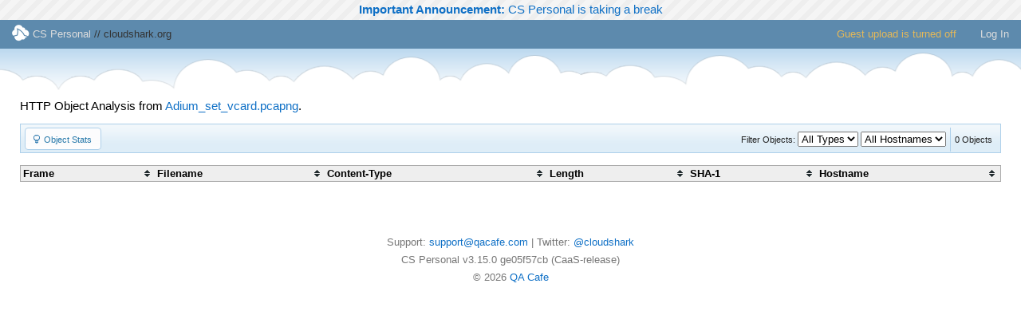

--- FILE ---
content_type: text/html; charset=utf-8
request_url: https://www.cloudshark.org/analysis/615a7e173a0c/http_objects
body_size: 2748
content:
<!DOCTYPE html>
 <head>
   <title>CS Personal on cloudshark.org</title>
    <meta http-equiv="content-type" content="text/html; charset=utf-8" />
    <meta name="viewport" content="width=1280" />
    <meta http-equiv="content-language" content="en">

    <link href="/stylesheets/core.css" type="text/css" rel="Stylesheet" charset="utf-8" media="all" /><link href="/stylesheets/cloudshark.css" type="text/css" rel="Stylesheet" charset="utf-8" media="all" />
    <link href="/stylesheets/ipad.css" type="text/css" rel="Stylesheet" charset="utf-8" media="only screen and (device-width: 768px)" />
    <script src="/javascripts/jq.js" type="text/javascript" charset="utf-8"></script>

    <script src="/javascripts/jquery.tablesorter.min.js" type="text/javascript" charset="utf-8"></script><script src="/javascripts/tablesorter-savetohash.js" type="text/javascript" charset="utf-8"></script><script src="/javascripts/highcharts/highcharts.js" type="text/javascript" charset="utf-8"></script>
    

    <link rel="shortcut icon" href="/cloudshark_favicon.png?v=2"/>
    <link rel="apple-touch-icon" href="/images/apple-touch-icon.png" />
    <link rel="apple-touch-icon" sizes="72x72" href="/images/apple-touch-icon.png" />
    <link rel="apple-touch-icon" sizes="114x114" href="/images/apple-touch-icon-retina.png" />

  </head>
  <body class='notify-shown'>
  <div id='header'>
    <span class='title'>
      <a href="/captures"><img style="vertical-align:middle" src="/images/icon-header.png" /> CS Personal</a>
    </span>
    //
    cloudshark.org
    <ul class='topnav'>
            <li>Guest upload is turned off</li>
          <li><a href="/login">Log In</a></li>
      </ul>
    </div>


    
<style type='text/css'>
  table#http-objects th, table#http-objects td { padding: 1px 7px;}
</style>

<div class='analysis-tool-wrap'>
  <p>
    HTTP Object Analysis from <a href="/captures/615a7e173a0c">Adium_set_vcard.pcapng</a>.
  </p>

  <div id='toolbar' class='buttonbar ui-widget-header' style='padding: 4px 5px; height: 27px; margin-bottom: 15px;'>
    <div style='float:left; padding-right: 5px; '>
      <a id="object-stats-link" href="/analysis/615a7e173a0c/http_objects_stats?embed=true">Object Stats</a>
    </div>

    <form action="" method="get" id="filter-form" style="float:right; line-height: 30px; font-size: 11px; font-weight: lighter; padding-right: 5px">
      Filter Objects:

      <select name="content-type" id="type-select"><option value="___ALL___">All Types</option></select>

      <select name="hostname" id="host-select"><option value="___ALL___">All Hostnames</option></select>

      <div style='float:right; margin-left: 5px; padding-left: 5px; border-left: 1px solid #aed0ea'>
        0 Objects
      </div>
</form>  </div>


  <table class='tablesorter default' id='http-objects-table' style='width: 100%; font-size: 90%'>
    <thead>
      <tr>
        <th>Frame</th>
        <th>Filename</th>
        <th>Content-Type</th>
        <th class='sorter-bytes'>Length</th>
        <th>SHA-1</th>
        <th>Hostname</th>
      </tr>
    </thead>
    <tbody class='hoverable'>
    </tbody>
    <tfoot>
    </tfoot>
  </table>
</div>

<script type='text/javascript'>
  $.tablesorter.addParser({
    // set a unique id
    id: 'bytes',
    is: function(s) {
      // return false so this parser is not auto detected
      return false;
    },
    format: function(s, table, cell, cellIndex) {
      var $cell = $(cell);
      return $cell.attr('bytes') || s;
    },

    // set type, either numeric or text
    type: 'numeric'
  });

  $("#http-objects-table").tablesorter({"usNumberFormat":true,"sortReset":true,"sortRestart":true,"widgets":["saveToHash"]});

  $("#http-objects-table tbody.hoverable tr").click(function(e) {
    if( $(e.target).is("a")) {
      return true;
    }
    var $this = $(e.target).parent("tr");
    var obj = $this.data('objectid');

    $.fancybox({
      href: "/analysis/615a7e173a0c/http_objects_preview?oid=" + obj + "&embed=true"
    });
  });

  $("#object-stats-link").button({icons: {primary: 'ui-icon-lightbulb'} }).fancybox();

  // so does the frame decode
  $(".frame-link").fancybox({
    closeOnEscape: true,
  });


  $("#host-select, #type-select").change(function() {
    if ($("#host-select").val() == "___ALL___") {
      $("#host-select").attr('disabled', true);
    }

    if ($("#type-select").val() === "___ALL___") {
      $("#type-select").attr('disabled', true);
    }

    $("#filter-form").submit();
  });
</script>




   <div id='footer'>
     <div style='margin:auto; width:50%; text-align:center'>
       
     </div>
     Support: <a href="mailto:support@qacafe.com">support@qacafe.com</a>
     |
       Twitter: <a href="http://twitter.com/cloudshark">@cloudshark</a>
     <br/>
     CS Personal v3.15.0 ge05f57cb (CaaS-release)
     <br/>
     &copy; 2026 <a href="https://www.qacafe.com">QA Cafe</a>
    </div>

   <div id='cloudshark_notify'><div class='cloudshark-notify-message' style='background:#eee url(/images/ui/ui-bg_diagonals-thick_90_eeeeee_40x40.png); color: #000 !important; border: none'><span class='title'></span> <span class='message'><a href='https://www.cloudshark.org/_/thanks'><b>Important Announcement:</b> CS Personal is taking a break</span></div></div>

<script>
  $(document).ready(function() {
    $("#notify span").delay(5000).fadeOut();

    $("ul.topnav li.menutrigger > a").click(function() {
      var menu = $(this).parent();

      //Following events are applied to the subnav itself (moving subnav up and down)
      menu.find("ul.subnav").slideToggle('fast');
      menu.toggleClass("expanded");

      if (menu.hasClass('expanded')) {
        $(document).one('click', function(event) {
          if ($.contains(menu.get(0), event.target)) {
            return true;
          } else {
            menu.find('ul.subnav').slideUp('fast');
            menu.removeClass('expanded');
          }
        });
      } else {
        $(document).off('click');
      }

      return false;
    });

    // this closes the menu if you click on an item in there
    $("ul.topnav li.menutrigger ul.subnav li a").click(function() {
      $(this).parents("ul.subnav").slideUp('fast');
      $(this).parents("li.menutrigger").removeClass('expanded');
      return true;
    });

    $("#upgrade-account-button").button({icons: {primary: 'ui-icon-unlocked'}}).fancybox({
      href: "?guest=1",
      scrolling: 'no',
      type: 'iframe',
      height: 655,
      width: 925,
      padding:0,
    });

  });
</script>

<script src="//static.getclicky.com/js" type="text/javascript"></script>
<script type="text/javascript">try{ clicky.init(66429640); }catch(e){}</script>
<noscript><p><img alt="Clicky" width="1" height="1" src="//in.getclicky.com/66429640ns.gif" /></p></noscript>
    
    </body>
  </html>


--- FILE ---
content_type: text/css
request_url: https://www.cloudshark.org/stylesheets/cloudshark.css
body_size: 3252
content:
body{font:11pt Helvetica,Arial,sans-serif;font-weight:lighter;background:url(/images/bg_clouds2.png) -50% 0 repeat-x #fff;padding:85px 0 0;margin:0}#sidediv{position:absolute;left:20px;width:255px}#maindiv{margin-top:0;margin-left:300px;margin-right:25px;min-height:500px}a{color:#0f70c6;text-decoration:none}a:hover{text-decoration:underline}a img{border:none}#header{position:absolute;top:0;left:0;right:0;height:25px;margin:0;padding:9px 15px 2px;background:#5d8aad;color:#333;font-size:13px;font-weight:400;line-height:18px}#header img{margin-top:-5px;padding:0}#header a{color:#ddd}#header a:hover{color:#fff;text-decoration:none}#header img.logo{float:left;padding-right:5px}#footer{clear:both;padding-top:55px;text-align:center;line-height:1.7em;font-size:10pt;color:#777}#breadcrumbs{margin:0;padding:0 0 0 5px;font-size:10pt;display:block;height:20px;line-height:20px;list-style-type:square;color:#333;text-transform:lowercase;font-variant:small-caps}#breadcrumbs li{float:left;margin-right:25px;font-weight:400}#breadcrumbs li a{font-weight:lighter!important}#breadcrumbs li:first-child{list-style:none}#url-field{font-size:14px;color:#777}table.default{word-wrap:break-word;font-weight:lighter;font-size:10pt;width:100%;margin:10px auto;border-spacing:0;border-collapse:collapse;padding:0;border:1px solid #aaa}table.default th{text-align:left;font-weight:700;background-color:#eee;padding:2px;border-bottom:1px solid #aaa}table.default th:first-child{padding-left:3px}table.default td{vertical-align:top;max-width:500px;border-bottom:1px solid #ddd;line-height:16px;padding:1px 0 1px 3px}table.default tr:last-child td{border-bottom:1px solid #aaa}#captures tr:hover td.table-message{background:#fff}#captures td span.ui-icon{float:left}#captures td.badges:hover{cursor:default}#captures td span.ui-icon-info:hover,#captures td span.ui-icon-tag:hover{background-image:url(/images/ui/ui-icons_3d80b3_256x240.png)!important}table tbody.hoverable{-moz-user-select:none,-webkit-user-select:none;cursor:pointer}table tbody.hoverable tr:hover td{background:rgba(255,239,143,.25)}table tbody.hoverable tr.picked{background:#ffef8f}th a span{float:left}th.asc a span.ui-icon{background-position:0 -16px}th.ui-widget-header{border:1px solid #aaa!important;border-width:1px 0!important;padding-left:5px!important}th.desc a span.ui-icon{background-position:-64px -16px}ul.pager{margin:4px 0 0 10px;padding:0;font-size:11px;float:right;font-weight:lighter}ul.pager li{float:left;list-style:none;margin:0;line-height:20px}ul.pager li a{padding:5px 7px;margin-right:2px;color:#000!important}ul.pager li a:hover,ul.pager li.active a{background-color:#b8d5eb;color:#000}td input[type=text]{padding:5px;border:1px solid #aaa;width:90%}td textarea{height:100%}td input[type=text]:hover{border:1px solid #aaa!important}td.status{width:16px;padding:5px}td.table-message{text-align:center;font-size:14px;padding:25px}dl{font-size:10pt;width:600px;margin:25px auto}dt{float:left;width:280px;clear:left;margin-bottom:5px;text-align:right}dd{float:left;margin-left:10px}span.tag{white-space:nowrap;line-height:20px;border-radius:4px;-webkit-border-radius:4px;-moz-border-radius:4px;font-size:75%;font-weight:400;color:#444;background-color:#ddeefe;border:1px solid #acc3ec;padding:2px 6px}.buttonbar button{margin-top:0}#sidediv>div,#sidediv>form{width:100%;background:#fff;margin:10px 0 0;overflow:hidden;-webkit-background-clip:padding-box;-moz-background-clip:padding;background-clip:padding-box}.filter{border-bottom:1px solid #ddd;padding:5px 10px 15px 5px}#filter-select{width:75%}.filter h4{padding-left:10px}.filter h4 .ui-icon{background-image:url(/images/ui/ui-icons_888888_256x240.png);float:right;margin-right:-10px;margin-left:10px}.filter h4 .ui-icon:hover{background-image:url(/images/ui/ui-icons_72a7cf_256x240.png);cursor:pointer}.filter h4 .ui-icon-pin-s{background-image:url(/images/ui/ui-icons_72a7cf_256x240.png)}#pinned-search-form{display:none}#sidediv h2,#sidediv h3{margin:0}#sidediv h2{font-size:16px;text-align:center;color:#555;line-height:25px;height:25px;padding:2px;text-shadow:1px 1px 0 #fff;border:none!important}#search h4{clear:left;font-size:13px;padding:5px;color:#444;margin:0;font-weight:400}#sidediv p,#sidediv ul{padding:5px;margin:0;list-style:none;font-size:90%}#search input[type=checkbox]{margin-right:3px}#search input[type=search],#search input[type=textbox]{padding:10px;border:1px solid #ccc;width:225px}#search p.update{text-align:center;font-size:11px}#time-end,#time-start{border:1px solid #eee;padding:2px}#notify{position:fixed;top:55px;left:30%;right:30%;z-index:1;width:auto;text-align:center;height:18px;margin-top:2px}#notify .ui-state-highlight{padding:5px;opacity:.75}tr.ui-state-highlight{border:inherit!important}.ui-button-text{margin-top:2px}#sidediv li.activity{margin-bottom:20px}ul.topnav{list-style:none;margin:0;color:#e4b859;float:right}ul.topnav li{float:left;margin:0;position:relative;height:29px}ul.topnav li.logout a:hover{color:#e4b859!important}ul.topnav li>a{display:block;text-decoration:none;float:left;padding-left:15px;margin-left:15px}ul.topnav li>a span.ui-icon{float:right;margin-top:2px}ul.topnav li>a:hover span.ui-icon{background-image:url(/images/ui/ui-icons_ffffff_256x240.png)!important}ul.topnav li ul.subnav{font-weight:400;background:rgba(93,138,173,.9);list-style:none;position:absolute;left:16px;top:27px;margin:0;padding:0 0 0 5px;display:none;float:left;width:100%;border-top:1px solid #4f8fc1;-moz-box-shadow:5px 5px 8px #888;-webkit-box-shadow:5px 5px 8px #888;box-shadow:5px 5px 8px #888;z-index:99}li.expanded>a{color:#fff!important}li.expanded>a span.ui-icon{background-image:url(/images/ui/ui-icons_ffffff_256x240.png)}ul.topnav li ul.subnav li{margin:0;clear:both}html ul.topnav li ul.subnav li a{border:none;padding:6px;margin:0;color:#444!important}html ul.topnav li ul.subnav li a:hover{color:#fff!important}.splitter{position:absolute;border-top:1px solid #444;border-bottom:1px solid #333;background-color:#bbb;height:3px;z-index:9;cursor:ns-resize}#user-form div{line-height:25px}#user-form label{float:left;width:125px;clear:left;line-height:25px;text-align:right;padding-right:10px}#user-form input[type=password],#user-form input[type=text],#user-form textarea{line-height:18px;border:1px solid #ccc;padding:3px;margin-bottom:2px;width:200px}form .error h2,form .error ul{font-size:11px;color:red}form .error ul li{margin:0;padding:0}#user-form textarea.error,form input.error{border-color:red!important}#cloudshark_notify{position:absolute;top:0;left:0;right:0;height:25px;z-index:-1;text-align:center;line-height:25px;overflow:hidden;border-bottom:4px solid #000;min-width:1000px}#cloudshark_notify span.title{font-weight:700}#cloudshark_notify span.counter{float:right;margin-right:20px;font-size:80%}body.notify-shown{margin-top:25px!important;background-position:-10% 25px}body.notify-shown #header{top:25px}body.notify-shown #wrapper{top:96px!important}.checkbox-wrap{cursor:pointer}.ui-state-disabled .checkbox-wrap{cursor:default!important}.timeout-error-message{line-height:normal;margin:10px 5px 5px;font-weight:lighter;padding:0;white-space:normal!important;word-wrap:normal!important;word-break:normal!important}.tablesorter-default .header,.tablesorter-default .tablesorter-header{background-image:url([data-uri]);background-position:center right;background-repeat:no-repeat;cursor:pointer;white-space:normal;padding-right:20px!important;text-align:left}.tablesorter-default thead .headerSortUp,.tablesorter-default thead .tablesorter-headerAsc,.tablesorter-default thead .tablesorter-headerSortUp{background-image:url([data-uri]);background-color:#e3eff8!important}.tablesorter-default thead .headerSortDown,.tablesorter-default thead .tablesorter-headerDesc,.tablesorter-default thead .tablesorter-headerSortDown{background-image:url([data-uri]);background-color:#e3eff8!important}.tablesorter-default thead .sorter-false{background-image:none;cursor:default;padding:4px}.tablesorter-default .tablesorter-processing{background-position:center center!important;background-repeat:no-repeat!important;background-image:url([data-uri])!important}.ui-menu .ui-menu-item hr{color:#eee;margin:0}#df-menu li.ui-menu-item span:first-of-type{display:none}.ui-buttonset label{user-select:none}

--- FILE ---
content_type: text/css
request_url: https://www.cloudshark.org/stylesheets/ipad.css
body_size: 117
content:
#ws-header{min-width:1024px!important}#cloudshark-logo-link{width:50px}#upload-area{display:none}

--- FILE ---
content_type: application/javascript
request_url: https://www.cloudshark.org/javascripts/tablesorter-savetohash.js
body_size: 1198
content:
$.tablesorter.addWidget({id:"saveToHash",priority:10,options:{prefix:"",sort_order:["asc","desc"],regexSortMatch:/([^:]+):(asc|desc)/},init:function(table,thisWidget,config,widgetOptions){$(table).bind("tablesorter-initialized",function(){thisWidget.sort_from_hash(table,thisWidget,config,widgetOptions);$(table).bind("sortEnd",function(){thisWidget.save_to_hash(thisWidget,config,widgetOptions)})})},sort_from_hash:function(table,thisWidget,config,widgetOptions){var hash=window.location.hash.replace("#"+widgetOptions.prefix,"");var matches=widgetOptions.regexSortMatch.exec(decodeURIComponent(hash));if(matches!==null&&matches.length==3){var col=config.headerContent.indexOf(matches[1]);var dir=widgetOptions.sort_order.indexOf(matches[2]);$(table).trigger("sorton",[[[col,dir]]])}},save_to_hash:function(thisWidget,config,widgetOptions){if(config.sortList.length==1){var sortList=config.sortList[0];var column=sortList[0];var direction=sortList[1];var columnTitle=encodeURIComponent(config.headerContent[column]);var directionTitle=widgetOptions.sort_order[direction];location.replace("#"+widgetOptions.prefix+columnTitle+":"+directionTitle)}else{location.replace("#"+widgetOptions.prefix)}}});